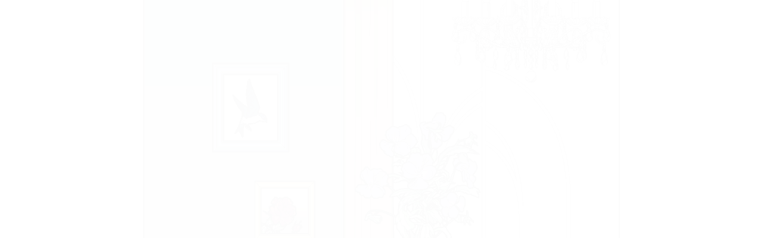

--- FILE ---
content_type: text/html
request_url: https://iz-one.co.kr/20190325/index_set.html
body_size: 1189
content:
<!DOCTYPE html>
<html>
<head>
<title>IZ*ONE</title>
<meta charset="utf-8">
<meta name="viewport" content="width=device-width, initial-scale=1, viewport-fit=cover">
<meta name="robots" content="noindex">
<meta name="description" content="IZ*ONE | Official Website">
<meta property="og:title" content="IZ*ONE">
<meta property="og:description" content="IZ*ONE | Official Website">
<meta property="og:url" content="http://iz-one.co.kr">
<meta property="og:image" content="images/heart-iz-opengraph.png">
<meta property="og:type" content="website">
<meta property="og:site_name" content="IZ*ONE">
<link rel="icon" type="image/png" href="images/icon-32x32.png" sizes="32x32">
<link rel="icon" type="image/png" href="images/icon-96x96.png" sizes="96x96">
<link rel="icon" type="image/png" href="images/icon-196x196.png" sizes="196x196">
<link rel="apple-touch-icon" href="images/icon-167x167.png" sizes="167x167">
<link rel="apple-touch-icon" href="images/icon-180x180.png" sizes="180x180">
<link rel="stylesheet" href="style.css">
<script src="https://ajax.googleapis.com/ajax/libs/jquery/1.12.4/jquery.min.js"></script>
<script src="js/jquery.pep.js"></script>
<script src="js/jquery.remodal.js"></script>
<script src="js/script.js"></script>
</head>
<body class="teaser revealed">

<div class="splash">
	<div class="logo">
		<div class="logo-mask"></div>
		<div class="logo-gradient"></div>
	</div>
</div>
<div class="teaser-main">
	<div class="mask">
		<div class="art-frame"></div>
		<div class="art">
			<div class="art-bg art-outline"></div>
			<div class="art-bg art-outline-revealed"></div>
			<div class="art-grid">
				<div class="grid-set" for="yuri">
					<div class="grid grid-1"></div>
				</div>
			</div>
			<div class="art-colors">
				<div class="art-bg art-color" for="wizone"></div>
				<div class="art-bg art-color" for="nako" style="opacity: 1;"></div>
				<div class="art-bg art-color" for="hyewon" style="opacity: 1;"></div>
				<div class="art-bg art-color" for="wonyoung" style="opacity: 1;"></div>
				<div class="art-bg art-color" for="chaewon" style="opacity: 1;"></div>
				<div class="art-bg art-color" for="chaeyeon" style="opacity: 1;"></div>
				<div class="art-bg art-color" for="sakura" style="opacity: 1;"></div>
				<div class="art-bg art-color" for="hitomi" style="opacity: 1;"></div>
				<div class="art-bg art-color" for="yuri" style="opacity: 1;"></div>
				<div class="art-bg art-color" for="yujin" style="opacity: 1;"></div>
				<div class="art-bg art-color" for="eunbi" style="opacity: 1;"></div>
				<div class="art-bg art-color" for="yena" style="opacity: 1;"></div>
				<div class="art-bg art-color" for="minju" style="opacity: 1;"></div>
				<div class="art-bg art-color-revealed"></div>
			</div>
			<div class="jewelbox"></div>
		</div>
	</div>
	<div class="drawer">
		<div class="row first">
			<div class="gem" for="nako"><span></span></div>
			<div class="gem" for="hyewon"><span></span></div>
			<div class="gem" for="wonyoung"><span></span></div>
			<div class="gem" for="chaewon"><span></span></div>
			<div class="gem" for="chaeyeon"><span></span></div>
			<div class="gem" for="sakura"><span></span></div>
		</div>
		<div class="row second">
			<div class="gem" for="hitomi"><span></span></div>
			<div class="gem" for="yuri"><span></span></div>
			<div class="gem" for="yujin"><span></span></div>
			<div class="gem" for="eunbi"><span></span></div>
			<div class="gem" for="yena"><span></span></div>
			<div class="gem" for="minju"><span></span></div>
		</div>
	</div>
</div>
<div class="blinds left"></div>
<div class="blinds right"></div>

<div class="remodal track-list">
	<img src="images/co8lz3w4wmt6q6uzz.jpg" />
</div>

<div class="modal"></div>

<audio class="teaser-audio"><source type="audio/mpeg" src="n399yez29d6296a0w.mp3" /></audio>

<script>
	$(document).ready(function() {
		$('.gem span').each(function() {
			$(this).hide();
		});

		$('.jewelbox').click(function() {
			$('.teaser-audio')[0].play();
			
			setTimeout(function(){
				$('.modal').css('opacity', 1);
			}, 1500);
			
			setTimeout(function(){
				$('.track-list').remodal().open();
				$('.modal').css('opacity', 0);
			}, 4500);
		});
	});
</script>

<script defer src="https://static.cloudflareinsights.com/beacon.min.js/vcd15cbe7772f49c399c6a5babf22c1241717689176015" integrity="sha512-ZpsOmlRQV6y907TI0dKBHq9Md29nnaEIPlkf84rnaERnq6zvWvPUqr2ft8M1aS28oN72PdrCzSjY4U6VaAw1EQ==" data-cf-beacon='{"version":"2024.11.0","token":"4688cfa66b7a496c87fe146be2f3c145","r":1,"server_timing":{"name":{"cfCacheStatus":true,"cfEdge":true,"cfExtPri":true,"cfL4":true,"cfOrigin":true,"cfSpeedBrain":true},"location_startswith":null}}' crossorigin="anonymous"></script>
</body>
</html>

--- FILE ---
content_type: text/css
request_url: https://iz-one.co.kr/20190325/style.css
body_size: 2139
content:
/*
Theme Name: HEART*IZ TEASER D7
Author: LEFTHNDR
Version: 1.0.0
Text Domain: heart-iz-teaser-d7
*/

/*--- Reset ---*/

html,
body {
	width: 100%;
	height: 100%;
	margin: 0;
	padding: 0;
}
body {
	background-color: #fff;
	font-family: sans-serif;
	font-size: 15px;
}
* {
	-webkit-box-sizing: border-box;
	-moz-box-sizing: border-box;
	box-sizing: border-box;
}
*:before,
*:after {
	-webkit-box-sizing: border-box;
	-moz-box-sizing: border-box;
	box-sizing: border-box;
}
img {
	width: 100%;
	height: auto;
	display: block;
}

/*--- Splash ---*/

.splash {
	background-color: #fff;
	position: fixed;
	z-index: 9999;
	top: 0;
	right: 0;
	bottom: 0;
	left: 0;
	transition: all 1s ease-out;
}
body.is-ready .splash {
	opacity: 0;
	transform: scale(0.95);
}
.splash .logo {
	position: absolute;
	top: 50%;
	left: 50%;
	transform: translate(-50%, -50%);
	width: 180px;
	height: 75px;
}
body.is-preparing .splash .logo {
	background-position-x: -1320px;
}
.splash .logo .logo-mask {
	background-image: url('images/splash-logo-mask.png');
	background-size: 180px 75px;
	position: absolute;
	width: 180px;
	height: 75px;
	z-index: 99999;
}
.splash .logo .logo-gradient {
	background-image: url('images/splash-logo-gradient.jpg');
	background-size: 1500px 75px;
	background-position: 0 0;
	position: absolute;
	transition: background-position 3s cubic-bezier(0.215, 0.61, 0.355, 1);
	width: 176px;
	height: 71px;
	margin-top: 2px;
	margin-left: 2px;
	z-index: 99998;
}
body.is-preparing .splash .logo .logo-gradient {
	background-position-x: -1320px;
}

/*--- Main ---*/

.teaser-main {
	position: relative;
	width: 100%;
	height: 100%;
	overflow: hidden;
	opacity: 0;
	transition: opacity 2.5s cubic-bezier(0.895, 0.03, 0.685, 0.22);
}
body.is-ready .teaser-main {
	opacity: 1;
}
.mask {
	width: 95%;
	max-width: 800px;
	height: 800px;
	overflow: hidden;
	position: fixed;
	top: 50%;
	left: 50%;
	transform: translate(-50%, -50%);
	position: fixed;
	margin-top: -40px;
}
.art-frame {
	border: 2px solid #000;
	width: 100%;
	height: 800px;
	position: absolute;
	pointer-events: none;
	z-index: 98;
}
.art {
	width: 800px;
	height: 800px;
	overflow: hidden;
	position: fixed;
	top: 50%;
	left: 50%;
	transform: translate(-50%, -50%);
}
.art .art-bg {
	background-size: contain;
	background-repeat: no-repeat;
	top: 0;
	right: 0;
	bottom: 0;
	left: 0;
	position: absolute;
}
.art .art-outline {
	background-image: url('images/teaser-main-art.png');
	z-index: 30;
}
.art .art-outline-revealed {
	background-image: url('images/teaser-main-art-revealed.png');
	opacity: 0;
	z-index: 31;
}
.art .art-color {
	opacity: 0;
	transition: opacity 1s cubic-bezier(0.645, 0.045, 0.355, 1);
	z-index: 20;
}
.art .art-color[for="nako"] {
	background-image: url('images/art-color-nako.png');
}
.art .art-color[for="hyewon"] {
	background-image: url('images/art-color-hyewon.png');
}
.art .art-color[for="wonyoung"] {
	background-image: url('images/art-color-wonyoung.png');
}
.art .art-color[for="chaewon"] {
	background-image: url('images/art-color-chaewon.png');
}
.art .art-color[for="chaeyeon"] {
	background-image: url('images/art-color-chaeyeon.png');
}
.art .art-color[for="sakura"] {
	background-image: url('images/art-color-sakura.png');
}
.art .art-color[for="hitomi"] {
	background-image: url('images/art-color-hitomi.png');
}
.art .art-color[for="yuri"] {
	background-image: url('images/art-color-yuri.png');
}
.art .art-color[for="yujin"] {
	background-image: url('images/art-color-yujin.png');
}
.art .art-color[for="eunbi"] {
	background-image: url('images/art-color-eunbi.png');
}
.art .art-color[for="yena"] {
	background-image: url('images/art-color-yena.png');
}
.art .art-color[for="minju"] {
	background-image: url('images/art-color-minju.png');
}
.art .art-color-revealed {
	background-image: url('images/art-color-revealed.png');
	opacity: 0;
	z-index: 21;
}

.art .jewelbox {
	cursor: pointer;
	position: absolute;
	width: 22.5%;
	height: 12.5%;
	top: 75%;
	left: 10%;
	z-index: -1;
}

.modal {
	background-color: #b6e3bc;
	position: fixed;
	top: 0;
	right: 0;
	bottom: 0;
	left: 0;
	opacity: 0;
	pointer-events: none;
	z-index: -1;
	transition: opacity 3s cubic-bezier(0.645, 0.045, 0.355, 1);
}

body.revealed .art .art-outline,
body.revealed .art .art-color[for="chaeyeon"],
body.revealed .art .art-color[for="yuri"] {
	display: none;
}
body.revealed .art .art-outline-revealed,
body.revealed .art .art-color-revealed {
	opacity: 1;
}
body.revealed .art .jewelbox {
	z-index: 99;
}
body.revealed .modal {
	z-index: 9990;
}

@media (max-width: 600px) {
	.mask,
	.art-frame {
		height: 600px;
	}
	.art {
		width: 600px;
		height: 600px;
	}
}
@media (max-width: 480px) {
	.mask,
	.art-frame {
		height: 460px;
	}
	.art {
		width: 460px;
		height: 460px;
	}
}
@media (max-width: 400px) {
	.mask,
	.art-frame {
		height: 420px;
	}
	.art {
		width: 420px;
		height: 420px;
	}
}
@media (max-width: 360px) {
	.mask,
	.art-frame {
		height: 340px;
	}
	.art {
		width: 360px;
		height: 360px;
	}
}

.art .grid-set > * {
	position: absolute;
	z-index: 40;
}
.art .grid-set[for="nako"] .grid-1 {
	width: 15%;
	height: 2.5%;
	top: 22.5%;
	left: 15%;
}
.art .grid-set[for="nako"] .grid-2 {
	width: 2.5%;
	height: 15%;
	top: 25%;
	left: 15%;
}
.art .grid-set[for="nako"] .grid-3 {
	width: 2.5%;
	height: 15%;
	top: 25%;
	left: 27.5%;
}
.art .grid-set[for="nako"] .grid-4 {
	width: 15%;
	height: 2.5%;
	top: 40%;
	left: 15%;
}
.art .grid-set[for="hyewon"] .grid-1 {
	width: 20%;
	height: 20%;
	top: 62.5%;
	left: 75%;
}
.art .grid-set[for="wonyoung"] .grid-1 {
	width: 10%;
	height: 10%;
	top: 50%;
	left: 25%;
}
.art .grid-set[for="chaewon"] .grid-1 {
	width: 17.5%;
	height: 10%;
	top: 52.5%;
	left: 52.5%;
}
.art .grid-set[for="chaeyeon"] .grid-1 {
	width: 100%;
	height: 10%;
	top: 0;
	left: 0;
}
.art .grid-set[for="chaeyeon"] .grid-2 {
	width: 42.5%;
	height: 12.5%;
	top: 10%;
	left: 0;
}
.art .grid-set[for="chaeyeon"] .grid-3 {
	width: 15%;
	height: 20%;
	top: 22.5%;
	left: 0;
}
.art .grid-set[for="chaeyeon"] .grid-4 {
	width: 12.5%;
	height: 20%;
	top: 22.5%;
	left: 30%;
}
.art .grid-set[for="chaeyeon"] .grid-5 {
	width: 42.5%;
	height: 5%;
	top: 42.5%;
	left: 0;
}
.art .grid-set[for="chaeyeon"] .grid-6 {
	width: 22.5%;
	height: 15%;
	top: 47.5%;
	left: 0;
}
.art .grid-set[for="chaeyeon"] .grid-7 {
	width: 5%;
	height: 15%;
	top: 47.5%;
	left: 37.5%;
}
.art .grid-set[for="chaeyeon"] .grid-8 {
	width: 42.5%;
	height: 15%;
	top: 62.5%;
	left: 0;
}
.art .grid-set[for="chaeyeon"] .grid-9 {
	width: 10%;
	height: 5%;
	top: 77.5%;
	left: 0;
}
.art .grid-set[for="chaeyeon"] .grid-10 {
	width: 12.5%;
	height: 5%;
	top: 77.5%;
	left: 30%;
}
.art .grid-set[for="sakura"] .grid-1 {
	width: 10%;
	height: 5%;
	top: 82.5%;
	left: 0;
}
.art .grid-set[for="sakura"] .grid-2 {
	width: 22.5%;
	height: 5%;
	top: 82.5%;
	left: 30%;
}
.art .grid-set[for="sakura"] .grid-3 {
	width: 15%;
	height: 5%;
	top: 82.5%;
	left: 65%;
}
.art .grid-set[for="sakura"] .grid-4 {
	width: 80%;
	height: 12.5%;
	top: 87.5%;
	left: 0;
}
.art .grid-set[for="hitomi"] .grid-1 {
	width: 10%;
	height: 25%;
	top: 10%;
	left: 42.5%;
}
.art .grid-set[for="hitomi"] .grid-2 {
	width: 5%;
	height: 17.5%;
	top: 35%;
	left: 42.5%;
}
.art .grid-set[for="hitomi"] .grid-3 {
	width: 10%;
	height: 30%;
	top: 52.5%;
	left: 42.5%;
}
.art .grid-set[for="yuri"] .grid-1 {
	width: 20%;
	height: 10%;
	top: 77.5%;
	left: 10%;
}
.art .grid-set[for="yujin"] .grid-1 {
	width: 10%;
	height: 15%;
	top: 25%;
	left: 17.5%;
}
.art .grid-set[for="eunbi"] .grid-1,
.art .grid-set[for="wizone"] .grid-1 {
	width: 22.5%;
	height: 17.5%;
	top: 35%;
	left: 47.5%;
}
.art .grid-set[for="yena"] .grid-1 {
	width: 15%;
	height: 2.5%;
	top: 47.5%;
	left: 22.5%;
}
.art .grid-set[for="yena"] .grid-2 {
	width: 2.5%;
	height: 10%;
	top: 50%;
	left: 22.5%;
}
.art .grid-set[for="yena"] .grid-3 {
	width: 2.5%;
	height: 10%;
	top: 50%;
	left: 35%;
}
.art .grid-set[for="yena"] .grid-4 {
	width: 15%;
	height: 2.5%;
	top: 60%;
	left: 22.5%;
}
.art .grid-set[for="yena"] .grid-5 {
	width: 12.5%;
	height: 25%;
	top: 62.5%;
	left: 52.5%;
}
.art .grid-set[for="minju"] .grid-1 {
	width: 47.5%;
	height: 25%;
	top: 10%;
	left: 52.5%;
}
.art .grid-set[for="minju"] .grid-2 {
	width: 30%;
	height: 27.5%;
	top: 35%;
	left: 70%;
}
.art .grid-set[for="minju"] .grid-3 {
	width: 10%;
	height: 20%;
	top: 62.5%;
	left: 65%;
}
.art .grid-set[for="minju"] .grid-4 {
	width: 5%;
	height: 20%;
	top: 62.5%;
	left: 95%;
}
.art .grid-set[for="minju"] .grid-5 {
	width: 20%;
	height: 17.5%;
	top: 82.5%;
	left: 80%;
}

.drawer {
	background-color: #fff;
	border-top: 2px solid #000;
	padding-top: 15px;
	position: fixed;
	left: 50%;
	width: 95%;
	max-width: 800px;
	height: 120px;
	z-index: 99;
	transform: translateX(-50%);
}
.drawer .row {
	display: flex;
	justify-content: center;
	position: relative;
}
.drawer .row.second {
	top: -5px;
}
.drawer .gem {
	background-image: url('images/gem-holder.png');
	background-size: contain;
	display: inline-block;
	width: 50px;
	height: 50px;
	padding: 4px;
	position: relative;
	margin: 0 4px;
	transition: opacity 2.5s ease-out;
}
.drawer .gem span {
	background-size: contain;
	display: block;
	width: 42px;
	height: 42px;
	transition: transform 0.1s ease-out, opacity 0.075s ease-out;
}
.drawer .gem .plop {
	opacity: 0;
	transform: scale(0);
}
.drawer .gem .pep-start {
	opacity: 0.98;
	transform: scale(1.15);
	z-index: 90;
}

.drawer .gem[for="nako"] span {
	background-image: url('images/gem-nako.png');
}
.drawer .gem[for="hyewon"] span {
	background-image: url('images/gem-hyewon.png');
}
.drawer .gem[for="wonyoung"] span {
	background-image: url('images/gem-wonyoung.png');
}
.drawer .gem[for="sakura"] span {
	background-image: url('images/gem-sakura.png');
}
.drawer .gem[for="chaeyeon"] span {
	background-image: url('images/gem-chaeyeon.png');
}
.drawer .gem[for="chaewon"] span {
	background-image: url('images/gem-chaewon.png');
}
.drawer .gem[for="hitomi"] span {
	background-image: url('images/gem-hitomi.png');
}
.drawer .gem[for="yuri"] span {
	background-image: url('images/gem-yuri.png');
}
.drawer .gem[for="yujin"] span {
	background-image: url('images/gem-yujin.png');
}
.drawer .gem[for="eunbi"] span {
	background-image: url('images/gem-eunbi.png');
}
.drawer .gem[for="yena"] span {
	background-image: url('images/gem-yena.png');
}
.drawer .gem[for="minju"] span {
	background-image: url('images/gem-minju.png');
}

@media (max-width: 480px) {
	.drawer .gem .pep-start {
		transform: scale(1.3);
	}
}

@media (max-width: 400px) {
	.drawer .gem {
		margin: 0 3px;
	}
}

@media (max-width: 360px) {
	.drawer .gem {
		width: 48px;
		height: 48px;
		margin: 0;
	}
	.drawer .gem span {
		width: 40px;
		height: 40px;
	}
}

.blinds {
	background-color: #fff;
	width: 2.5%;
	position: fixed;
	top: 0;
	bottom: 0;
	height: 100%;
	z-index: 999;
}
.blinds.left {
	left: 0;
}
.blinds.right {
	right: 0;
}

/*--- Popover ---*/

html.remodal-is-locked {
	overflow: hidden;
	touch-action: none;
  }
.remodal-overlay {
	background-color: #b6e3bc;
	display: none;
	position: fixed;
	top: -5000px;
	right: -5000px;
	bottom: -5000px;
	left: -5000px;
	z-index: 9999;
}
.remodal-wrapper {
	position: fixed;
	top: 0;
	right: 0;
	bottom: 0;
	left: 0;
	display: none;
	overflow: auto;
	text-align: center;
	-webkit-overflow-scrolling: touch;
	padding: 15px 15px 0;
	z-index: 10000;
}
.remodal-wrapper:after {
	content: "";
	display: inline-block;
	height: 100%;
	margin-left: -0.05em;
}
.remodal-overlay,
.remodal-wrapper {
	backface-visibility: hidden;
}
.remodal {
	display: none;
	margin-bottom: 15px;
	outline: none;
	position: relative;
	text-size-adjust: 100%;
	transform: translate3d(0, 0, 0);
	width: 100%;
	max-width: 600px;
}
.remodal,
.remodal-wrapper:after {
	vertical-align: middle;
}
.remodal-is-initialized {
	display: inline-block;
}
.remodal-overlay.remodal-is-opening,
.remodal-overlay.remodal-is-closing {
	animation-duration: 0.3s;
	animation-fill-mode: forwards;
  }
.remodal-overlay.remodal-is-opening {
	animation-name: remodal-overlay-opening-keyframes;
  }
.remodal-overlay.remodal-is-closing {
	animation-name: remodal-overlay-closing-keyframes;
  }
.remodal.remodal-is-opening {
	animation-duration: 1.2s;
	animation-fill-mode: forwards;
  }
.remodal.remodal-is-closing {
	animation-duration: 0.3s;
	animation-fill-mode: forwards;
}
.remodal.remodal-is-opening {
	animation-name: remodal-opening-keyframes;
}
.remodal.remodal-is-closing {
	animation-name: remodal-closing-keyframes;
}
  
@keyframes remodal-opening-keyframes {
	from {
	  transform: scale(1.05);
	  opacity: 0;
	}
	to {
	  transform: none;
	  opacity: 1;
	  filter: blur(0);
	}
}
@keyframes remodal-closing-keyframes {
	from {
	  transform: scale(1);
	  opacity: 1;
	}
	to {
	  transform: scale(0.95);
	  opacity: 0;
	  filter: blur(0);
	}
}
@keyframes remodal-overlay-opening-keyframes {
	from {
	  opacity: 0;
	}
	to {
	  opacity: 1;
	}
}
@keyframes remodal-overlay-closing-keyframes {
	from {
	  opacity: 1;
	}
	to {
	  opacity: 0;
	}
}

--- FILE ---
content_type: text/javascript
request_url: https://iz-one.co.kr/20190325/js/script.js
body_size: 343
content:
$(document).ready(function(){

	setTimeout(function(){
		$('body').addClass('is-preparing');
	}, 2000);
	setTimeout(function(){
		$('body').addClass('is-ready');
	}, 5000);
	setTimeout(function(){
		$('body').removeClass('is-preparing');
		$('.splash').hide();
	}, 6000);

	function drawer() {
		var wheight = $(window).height(),
			aheight = $('.art-frame').height();
		
		if (wheight >= (aheight + 160)) {
			$('.drawer').css('bottom', ((wheight - aheight)/ 2) - 78);
		} else {
			$('.drawer').css('bottom', 0);
		}
	}
	drawer();

	$('.gem span').pep({
		useCSSTranslation: false,
		cssEaseDuration: 2000,
		droppable: '.grid',
		droppableActiveClass: 'is-active',
		stop: dragEnd,
		revert: true
	});

	var counter = 0;
	
	function dragEnd(e, obj) {
		var gem = $(obj.el);
		var color = gem.parent().attr('for');
		
		if ($('.grid-set[for="' + color + '"] .grid.is-active').length) {
			
			$('.art-color[for="' + color + '"]').css('opacity', 1);
			gem.addClass('plop');
			
			if (color != 'yuri') {
        		$('.grid-set[for="' + color + '"]').remove();
        	}
			
			counter++;
			if (counter == 12) {
				setTimeout(function(){
					$('body').addClass('revealed');
				}, 1500);
				
        	}
			
			setTimeout(function(){			
				gem.hide();
			}, 1000);
		}
	}
	
	$('.jewelbox').click(function(){
		if (counter == 12) {
			if (! $('.teaser-audio').length) {
				$('<audio class="teaser-audio"><source type="audio/mpeg" src="n399yez29d6296a0w.mp3" /></audio>').appendTo('body');
			}
			$('.teaser-audio')[0].play();
			
			setTimeout(function(){
				$('.modal').css('opacity', 1);
			}, 1500);
			
			setTimeout(function(){
				$('.track-list').remodal().open();
				$('.modal').css('opacity', 0);
			}, 4500);
		}
	});

	$('.remodal img').click(function(){
		$(this).parent().remodal().close();
	});
	
	$(window).on('resize', function(){
		drawer();
	});
});

--- FILE ---
content_type: text/javascript
request_url: https://iz-one.co.kr/20190325/js/jquery.pep.js
body_size: 9447
content:
// Copyright 2014 Brian Gonzales. Licensed under the MIT license.
(function ( $, window, undefined ) {

  "use strict";

  //  create the defaults once
  var pluginName = 'pep';
  var defaults   = {

    // Options
    initiate:                       function(){},
    start:                          function(){},
    drag:                           function(){},
    stop:                           function(){},
    easing:                         null,
    rest:                           function(){},
    moveTo:                         false,
    callIfNotStarted:               ['stop', 'rest'],
    startThreshold:                 [0,0],
    grid:                           [1,1],
    debug:                          false,
    activeClass:                    'pep-active',
    startClass:                     'pep-start',
    easeClass:                      'pep-ease',
    multiplier:                     1,
    velocityMultiplier:             2.5,
    shouldPreventDefault:           true,
    allowDragEventPropagation:      true,
    stopEvents:                     '',
    hardwareAccelerate:             true,
    useCSSTranslation:              true,
    disableSelect:                  true,
    cssEaseString:                  "cubic-bezier(0.190, 1.000, 0.220, 1.000)",
    cssEaseDuration:                1000,
    shouldEase:                     true,
    droppable:                      false,
    droppableActiveClass:           'pep-dpa',
    overlapFunction:                false,
    constrainTo:                    false,
    removeMargins:                  true,
    place:                          true,
    deferPlacement:                 false,
    axis:                           null,
    forceNonCSS3Movement:           false,
    elementsWithInteraction:        'input',
    revert:                         false,
    revertAfter:                    'stop',
    revertIf:                       function(){ return true; },
    ignoreRightClick:               true,
    startPos:                       {
        left:                           null,
        top:                            null
    },
    useBoundingClientRect:          false
  };

  //  ---------------------------------
  //  -----  Our main Pep object  -----
  //  ---------------------------------
  function Pep( el, options ) {

    this.name = pluginName;

    // reference to our DOM object
    // and it's jQuery equivalent.
    this.el  = el;
    this.$el = $(el);

    //  merge in defaults
    this.options    = $.extend( {}, defaults, options) ;

    // store document/body so we don't need to keep grabbing them
    // throughout the code
    this.$document  = $(this.$el[0].ownerDocument);
    this.$body      = this.$document.find('body');

    //  Create our triggers based on touch/click device
    this.moveTrigger        = "MSPointerMove pointermove touchmove mousemove";
    this.startTrigger       = "MSPointerDown pointerdown touchstart mousedown";
    this.stopTrigger        = "MSPointerUp pointerup touchend mouseup";
    this.startTriggerArray  = this.startTrigger.split(' ');
    this.moveTriggerArray   = this.moveTrigger.split(' ');
    this.stopTriggerArray   = this.stopTrigger.split(' ');
    this.stopEvents         = [ this.stopTrigger, this.options.stopEvents ].join(' ');

    if ( this.options.constrainTo === 'window' )
      this.$container = this.$document;
    else if ( this.options.constrainTo && (this.options.constrainTo !== 'parent') )
      this.$container = $(this.options.constrainTo);
    else
      this.$container = this.$el.parent();

    // IE need this
    if ( this.isPointerEventCompatible() )
      this.applyMSDefaults();

    this.CSSEaseHash    = this.getCSSEaseHash();
    this.scale          = 1;
    this.started        = false;
    this.disabled       = false;
    this.autoAxis       = false;
    this.activeDropRegions = [];
    this.resetVelocityQueue();

    this.init();
    return this;
  }

  //  init();
  //    initialization logic
  //    you already have access to the DOM el and the options via the instance,
  //    e.g., this.el and this.options
  Pep.prototype.init = function () {

    if ( this.options.debug )
      this.buildDebugDiv();

    if ( this.options.disableSelect )
      this.disableSelect();

    // position the parent & place the object, if necessary.
    if ( this.options.place && !this.options.deferPlacement ) {
      this.positionParent();
      this.placeObject();
    }

    this.ev = {};       // to store our event movements
    this.pos = {};      // to store positions
    this.subscribe();
  };

  //  subscribe();
  //    useful in the event we want to programmatically
  //    interact with our Pep object.
  //      e.g.:     $('#pep').trigger('stop')
  Pep.prototype.subscribe = function () {
    var self = this;

    // Subscribe to our start event
    this.onStartEvent = function(ev){ self.handleStart(ev); };
    this.$el.on(this.startTrigger, this.onStartEvent);

    // Add a flag to events that start on elements that should allow interaction
    // so handleStart() can ignore them but allow them to bubble up through the DOM
    this.onStartEventOnElementsWithInteraction = function(ev){ ev.ignorePropagation = true; };
    this.$el.on(
      this.startTrigger,
      this.options.elementsWithInteraction,
      this.onStartEventOnElementsWithInteraction
    );

    // Subscribe to our stop event
    this.onStopEvents = function(ev) { self.handleStop(ev); };
    this.$document.on(this.stopEvents, this.onStopEvents);

    // Subscribe to our move event
    this.onMoveEvents = function(ev){ self.moveEvent = ev; };
    this.$document.on(this.moveTrigger, this.onMoveEvents);
  };

  Pep.prototype.unsubscribe = function() {
    this.$el.off(this.startTrigger, this.onStartEvent);
    this.$el.off(
      this.startTrigger,
      this.options.elementsWithInteraction,
      this.onStartEventOnElementsWithInteraction
    );
    this.$document.off(this.stopEvents, this.onStopEvents);
    this.$document.off(this.moveTrigger, this.onMoveEvents);
  };

  //  handleStart();
  //    once this.startTrigger occurs, handle all of the logic
  //    that must go on. This is where Pep's heavy lifting is done.
  Pep.prototype.handleStart = function(ev) {

    // ignorePropagation is set to true if the event originates from an element
    // listed in this.options.elementsWithInteraction
    if (ev.ignorePropagation) return;

    var self = this;

            // only continue chugging if our start event is a valid move event.
            if ( this.isValidMoveEvent(ev) && !this.disabled ){

              if( !(this.options.ignoreRightClick && ev.which === 3) ) {

                    // IE10 Hack. Me not happy.
                    if ( this.isPointerEventCompatible() && ev.preventManipulation )
                      ev.preventManipulation();

                    // normalize event
                    ev = this.normalizeEvent(ev);

                    // position the parent & place the object, if necessary.
                    if ( this.options.place && this.options.deferPlacement ) {
                      this.positionParent();
                      this.placeObject();
                    }

                    // log it
                    this.log({ type: 'event', event: ev.type });

                    // hardware accelerate, if necessary.
                    if ( this.options.hardwareAccelerate && !this.hardwareAccelerated ) {
                      this.hardwareAccelerate();
                      this.hardwareAccelerated = true;
                    }

                    // fire user's initiate event.
                    var shouldContinue = this.options.initiate.call(this, ev, this);
                    if ( shouldContinue === false )
                      return;


                    // cancel the rest timeout
                    clearTimeout( this.restTimeout );

                    // add active class and reset css animation, if necessary
                    this.$el.addClass( this.options.activeClass );
                    this.removeCSSEasing();

                    // store event's x & y values for later use
                    this.startX = this.ev.x = ev.pep.x;
                    this.startY = this.ev.y = ev.pep.y;

                    // store initial offset.
                    this.initialPosition = this.initialPosition || this.$el.position();

                    // store the initial touch/click event, used to calculate the inital delta values.
                    this.startEvent = this.moveEvent = ev;

                    // make object active, so watchMoveLoop starts looping.
                    this.active     = true;

                    // preventDefault(), is necessary
                    if ( this.options.shouldPreventDefault )
                      ev.preventDefault();

                    // allow / disallow event bubbling
                    if ( !this.options.allowDragEventPropagation )
                      ev.stopPropagation();

                    // animation loop to ensure we don't fire
                    // too many unneccessary repaints
                    (function watchMoveLoop(){
                        if ( !self.active ) return;
                        self.handleMove();
                        self.requestAnimationFrame( watchMoveLoop );
                    })();

                    (function watchEasingLoop(){
                        if ( !self.options.easing ) return;
                        if ( self.easing ) self.options.easing.call(self, null, self);
                        self.requestAnimationFrame( watchEasingLoop );
                    })();
              }
            }
  };

  //  handleMove();
  //    the logic for when the move events occur
  Pep.prototype.handleMove = function() {

            // setup our event object
            if ( typeof(this.moveEvent) === 'undefined' )
              return;

            // get our move event's x & y
            var ev      = this.normalizeEvent( this.moveEvent );
            var curX    = window.parseInt(ev.pep.x / this.options.grid[0]) * this.options.grid[0];
            var curY    = window.parseInt(ev.pep.y / this.options.grid[1]) * this.options.grid[1];

            // last in, first out (LIFO) queue to help us manage velocity
            this.addToLIFO( { time: ev.timeStamp, x: curX, y: curY } );

            // calculate values necessary to moving
            var dx, dy;

            if ( $.inArray( ev.type, this.startTriggerArray ) > -1  ){
              dx = 0;
              dy = 0;
            } else{
              dx = curX - this.ev.x;
              dy = curY - this.ev.y;
            }

            this.dx   = dx;
            this.dy   = dy;
            this.ev.x = curX;
            this.ev.y = curY;

            // no movement in either direction -- so return
            if (dx === 0 && dy === 0){
              this.log({ type: 'event', event: '** stopped **' });
              return;
            }

            // check if object has moved past X/Y thresholds
            // if so, fire users start event
            var initialDx  = Math.abs(this.startX - curX);
            var initialDy  = Math.abs(this.startY - curY);
            if ( !this.started && ( initialDx > this.options.startThreshold[0] || initialDy > this.options.startThreshold[1] ) ){
              this.started = true;
              this.$el.addClass(this.options.startClass);
              this.options.start.call(this, this.startEvent, this);
            }

            // Move before calculate position and fire events
            this.doMoveTo(dx, dy);

            // Calculate our drop regions
            if ( this.options.droppable ) {
              this.calculateActiveDropRegions();
            }

            // fire user's drag event.
            var continueDrag = this.options.drag.call(this, ev, this);

            if ( continueDrag === false ) {
              this.resetVelocityQueue();
              return;
            }

            // log the move trigger & event position
            this.log({ type: 'event', event: ev.type });
            this.log({ type: 'event-coords', x: this.ev.x, y: this.ev.y });
            this.log({ type: 'velocity' });
  };

  Pep.prototype.doMoveTo = function(dx, dy) {
            var hash = this.handleConstraint(dx, dy);
            var xOp, yOp;

            // if using the "auto" axis, determine which axis to use based on
            // whether the user has dragged more along the x or the y axis
            if ( this.options.axis === 'auto' && !this.autoAxis) {
              if ( Math.abs(dx) > Math.abs(dy) ) this.autoAxis = 'x';
              else
              if ( Math.abs(dx) < Math.abs(dy) ) this.autoAxis = 'y';
              // don't move at all if the axis can't be determined
              else {
                dy = 0;
                dx = 0;
              }
            }

            // if using not using CSS transforms, move object via absolute position
            if ( typeof this.options.moveTo === 'function') {
              xOp     = ( dx >= 0 ) ? "+=" + Math.abs(dx/this.scale)*this.options.multiplier : "-=" + Math.abs(dx/this.scale)*this.options.multiplier;
              yOp     = ( dy >= 0 ) ? "+=" + Math.abs(dy/this.scale)*this.options.multiplier : "-=" + Math.abs(dy/this.scale)*this.options.multiplier;

              if ( this.options.constrainTo ) {
                xOp = (hash.x !== false) ? hash.x : xOp;
                yOp = (hash.y !== false) ? hash.y : yOp;
              }

              // only move along single axis, if necessary
              if ( this.options.axis === 'x' || this.autoAxis === 'x' ) yOp = hash.y;
              if ( this.options.axis === 'y' || this.autoAxis === 'y' ) xOp = hash.x;

              this.options.moveTo.call(this, xOp, yOp);
            } else if ( !this.shouldUseCSSTranslation() ){
              xOp     = ( dx >= 0 ) ? "+=" + Math.abs(dx/this.scale)*this.options.multiplier : "-=" + Math.abs(dx/this.scale)*this.options.multiplier;
              yOp     = ( dy >= 0 ) ? "+=" + Math.abs(dy/this.scale)*this.options.multiplier : "-=" + Math.abs(dy/this.scale)*this.options.multiplier;

              if ( this.options.constrainTo ) {
                xOp = (hash.x !== false) ? hash.x : xOp;
                yOp = (hash.y !== false) ? hash.y : yOp;
              }

              // only move along single axis, if necessary
              if ( this.options.axis === 'x' || this.autoAxis === 'x' ) yOp = hash.y;
              if ( this.options.axis === 'y' || this.autoAxis === 'y' ) xOp = hash.x;

              this.moveTo(xOp, yOp);
            }
            else {

              dx = (dx/this.scale)*this.options.multiplier;
              dy = (dy/this.scale)*this.options.multiplier;

              if ( this.options.constrainTo ) {
                dx = (hash.x === false) ? dx : 0 ;
                dy = (hash.y === false) ? dy : 0 ;
              }

              // only move along single axis, if necessary
              if ( this.options.axis === 'x' || this.autoAxis === 'x' ) dy = 0;
              if ( this.options.axis === 'y' || this.autoAxis === 'y' ) dx = 0;

              this.moveToUsingTransforms( dx, dy );
            }
  };

  //  handleStop();
  //    the logic for when the stop events occur
  Pep.prototype.handleStop = function(ev) {

            // no need to handle stop event if we're not active
            if (!this.active)
              return;

            // log it
            this.log({ type: 'event', event: ev.type });

            // make object inactive, so watchMoveLoop returns
            this.active = false;

            // make object easing.
            this.easing = true;

            // remove our start class
            this.$el.removeClass(this.options.startClass)
                    .addClass(this.options.easeClass);

            // Calculate our drop regions
            if ( this.options.droppable ) {
              this.calculateActiveDropRegions();
            }

            // fire user's stop event.
            if ( this.started || (!this.started &&  $.inArray('stop', this.options.callIfNotStarted) > -1 ) ) {
              this.options.stop.call(this, ev, this);
            }

            // ease the object, if necessary.
            if (this.options.shouldEase) {
              this.ease(ev, this.started);
            } else {
              this.removeActiveClass();
            }

            if ( this.options.revert && (this.options.revertAfter === 'stop' || !this.options.shouldEase) && ( this.options.revertIf && this.options.revertIf.call(this) ) ) {
              this.revert();
            }

            // this must be set to false after
            // the user's stop event is called, so the dev
            // has access to it.
            this.started = false;

            // reset the auto-axis
            if ( this.autoAxis ) this.autoAxis = false;

            // reset the velocity queue
            this.resetVelocityQueue();

  };

  //  ease();
  //    used in conjunction with the LIFO queue
  //    to ease the object after stop
  Pep.prototype.ease = function(ev, started){

            var pos       = this.$el.position();
            var vel       = this.velocity();
            var dt        = this.dt;
            var x         = (vel.x/this.scale) * this.options.multiplier;
            var y         = (vel.y/this.scale) * this.options.multiplier;

            var hash      = this.handleConstraint(x, y, true);

            // ✪  Apply the CSS3 animation easing magic  ✪
            if ( this.cssAnimationsSupported() )
              this.$el.css( this.getCSSEaseHash() );

            var xOp = ( vel.x > 0 ) ? "+=" + x : "-=" + Math.abs(x);
            var yOp = ( vel.y > 0 ) ? "+=" + y : "-=" + Math.abs(y);

            if ( this.options.constrainTo ) {
              xOp = (hash.x !== false) ? hash.x : xOp;
              yOp = (hash.y !== false) ? hash.y : yOp;
            }

            if ( this.options.axis === 'x' || this.autoAxis === 'x' ) yOp = "+=0";
            if ( this.options.axis === 'y' || this.autoAxis === 'y' ) xOp = "+=0";

            // ease it via JS, the last true tells it to animate.
            var jsAnimateFallback = !this.cssAnimationsSupported() || this.options.forceNonCSS3Movement;
            if (typeof this.options.moveTo === 'function') {
              this.options.moveTo.call(this, xOp, yOp);
            } else {
              this.moveTo(xOp, yOp, jsAnimateFallback);
            }

            // when the rest occurs, remove active class and call
            // user's rest event.
            var self = this;
            this.restTimeout = setTimeout( function(){

              // Calculate our drop regions
              if ( self.options.droppable ) {
                self.calculateActiveDropRegions();
              }

              self.easing = false;

              // call users rest event.
              if ( started || ( !started && $.inArray('rest', self.options.callIfNotStarted) > -1 ) ) {
                self.options.rest.call(self, ev, self);
              }

              // revert thy self!
              if ( self.options.revert && (self.options.revertAfter === 'ease' && self.options.shouldEase) && ( self.options.revertIf && self.options.revertIf.call(self) ) ) {
                self.revert();
              }

              // remove active class
              self.removeActiveClass();

            }, this.options.cssEaseDuration );

  };

  // normalizeEvent()
  Pep.prototype.normalizeEvent = function(ev) {
      ev.pep        = {};

      if ( this.isTouch(ev) ) {

        ev.pep.x      = ev.originalEvent.touches[0].pageX;
        ev.pep.y      = ev.originalEvent.touches[0].pageY;
        ev.pep.type   = ev.type;

      }
      else if ( this.isPointerEventCompatible() || !this.isTouch(ev) ) {

        if ( ev.pageX  ) {
          ev.pep.x      = ev.pageX;
          ev.pep.y      = ev.pageY;
        } else {
          ev.pep.x      = ev.originalEvent.pageX;
          ev.pep.y      = ev.originalEvent.pageY;
        }

        ev.pep.type   = ev.type;

      }

      return ev;
   };

  // resetVelocityQueue()
  //
  Pep.prototype.resetVelocityQueue = function() {
    this.velocityQueue = new Array(5);
  };

  //  moveTo();
  //    move the object to an x and/or y value
  //    using jQuery's .css function -- this fxn uses the
  //    .css({top: "+=20", left: "-=30"}) syntax
  Pep.prototype.moveTo = function(x,y, animate) {

    this.log({ type: 'delta', x: x, y: y });
    if ( animate ) {
      this.$el.animate({ top: y, left: x }, 0, 'easeOutQuad', {queue: false});
    } else{
      this.$el.stop(true, false).css({ top: y , left: x });
    }

  };

  //  moveToUsingTransforms();
  //    move the object to an x and/or y value
  Pep.prototype.moveToUsingTransforms = function(x,y) {

    // Check for our initial values if we don't have them.
    var matrixArray  = this.matrixToArray( this.matrixString() );
    if ( !this.cssX )
      this.cssX = this.xTranslation( matrixArray );

    if ( !this.cssY )
      this.cssY = this.yTranslation( matrixArray );

    // CSS3 transforms are additive from current position
    this.cssX = this.cssX + x;
    this.cssY = this.cssY + y;

    this.log({ type: 'delta', x: x, y: y });

    matrixArray[4]    = this.cssX;
    matrixArray[5]    = this.cssY;

    this.translation  = this.arrayToMatrix( matrixArray );
    this.transform( this.translation );
  };

  Pep.prototype.transform = function(value) {
    this.$el.css({
        '-webkit-transform': value,
           '-moz-transform': value,
            '-ms-transform': value,
             '-o-transform': value,
                'transform': value  });
  };

  Pep.prototype.xTranslation = function(matrixArray) {
    matrixArray  = matrixArray || this.matrixToArray( this.matrixString() );
    return parseInt(matrixArray[4], 10);
  };

  Pep.prototype.yTranslation = function(matrixArray) {
    matrixArray  = matrixArray || this.matrixToArray( this.matrixString() );
    return parseInt(matrixArray[5], 10);
  };


  // 3 helper functions for working with the
  // objects CSS3 transforms
  // matrixString
  // matrixToArray
  // arrayToMatrix
  Pep.prototype.matrixString = function() {

    var validMatrix = function(o){
      return !( !o || o === 'none' || o.indexOf('matrix') < 0  );
    };

    var matrix = "matrix(1, 0, 0, 1, 0, 0)";

    if ( validMatrix( this.$el.css('-webkit-transform') ) )
      matrix = this.$el.css('-webkit-transform');

    if ( validMatrix( this.$el.css('-moz-transform') ) )
      matrix = this.$el.css('-moz-transform');

    if ( validMatrix( this.$el.css('-ms-transform') ) )
      matrix = this.$el.css('-ms-transform');

    if ( validMatrix( this.$el.css('-o-transform') ) )
      matrix = this.$el.css('-o-transform');

    if ( validMatrix( this.$el.css('transform') ) )
      matrix = this.$el.css('transform');

    return matrix;
  };

  Pep.prototype.matrixToArray = function(str) {
      return str.split('(')[1].split(')')[0].split(',');
  };

  Pep.prototype.arrayToMatrix = function(array) {
      return "matrix(" +  array.join(',')  + ")";
  };

  //  addToLIFO();
  //    a Last-In/First-Out array of the 5 most recent
  //    velocity points, which is used for easing
  Pep.prototype.addToLIFO = function(val){
    // last in, first out
    var arr = this.velocityQueue;
    arr = arr.slice(1, arr.length);
    arr.push(val);
    this.velocityQueue = arr;
  };

  //  velocity();
  //    using the LIFO, calculate velocity and return
  //    velocity in each direction (x & y)
  Pep.prototype.velocity = function(){
    var sumX = 0;
    var sumY = 0;

    for ( var i = 0; i < this.velocityQueue.length -1; i++  ){
      if ( this.velocityQueue[i] ){
        sumX        += (this.velocityQueue[i+1].x - this.velocityQueue[i].x);
        sumY        += (this.velocityQueue[i+1].y - this.velocityQueue[i].y);
        this.dt     = ( this.velocityQueue[i+1].time - this.velocityQueue[i].time );
      }
    }

    // return velocity in each direction.
    return { x: sumX*this.options.velocityMultiplier, y: sumY*this.options.velocityMultiplier};
  };

  Pep.prototype.revert = function() {
    if ( this.shouldUseCSSTranslation() ){
      this.moveToUsingTransforms(-this.xTranslation(),-this.yTranslation());
    }

    if (this.options.place) {
      this.moveTo(this.initialPosition.left, this.initialPosition.top);
    }
  };

  //  requestAnimationFrame();
  //    requestAnimationFrame Polyfill
  //    More info:
  //    http://paulirish.com/2011/requestanimationframe-for-smart-animating/
  Pep.prototype.requestAnimationFrame = function(callback) {
    return  window.requestAnimationFrame        && window.requestAnimationFrame(callback)         ||
            window.webkitRequestAnimationFrame  && window.webkitRequestAnimationFrame(callback)   ||
            window.mozRequestAnimationFrame     && window.mozRequestAnimationFrame(callback)      ||
            window.oRequestAnimationFrame       && window.mozRequestAnimationFrame(callback)      ||
            window.msRequestAnimationFrame      && window.msRequestAnimationFrame(callback)       ||
            window.setTimeout(callback, 1000 / 60);
  };

  //  positionParent();
  //    add the right positioning to the parent object
  Pep.prototype.positionParent = function() {

    if ( !this.options.constrainTo || this.parentPositioned )
      return;

    this.parentPositioned = true;

    // make `relative` parent if necessary
    if ( this.options.constrainTo === 'parent' ) {
      this.$container.css({ position: 'relative' });
    } else if ( this.options.constrainTo === 'window'             &&
                this.$container.get(0).nodeName !== "#document"   &&
                this.$container.css('position') !== 'static' )
    {
      this.$container.css({ position: 'static' });
    }

  };

  //  placeObject();
  //    add the right positioning to the object
  Pep.prototype.placeObject = function() {

    if ( this.objectPlaced )
      return;

    this.objectPlaced = true;

    this.offset = (this.options.constrainTo === 'parent' || this.hasNonBodyRelative() ) ?
                    this.$el.position() : this.$el.offset();

    // better to leave absolute position alone if
    // it already has one.
    if ( parseInt( this.$el.css('left'), 10 ) )
      this.offset.left = this.$el.css('left');

    if (typeof this.options.startPos.left === "number")
        this.offset.left = this.options.startPos.left;

    if ( parseInt( this.$el.css('top'), 10 ) )
      this.offset.top = this.$el.css('top');

    if (typeof this.options.startPos.top === "number")
        this.offset.top = this.options.startPos.top;

    if ( this.options.removeMargins )
      this.$el.css({margin: 0});

    this.$el.css({
      position:   'absolute',
      top:        this.offset.top,
      left:       this.offset.left
    });

  };

  //  hasNonBodyRelative()
  //    returns true if any parent other than the body
  //    has relative positioning
  Pep.prototype.hasNonBodyRelative = function() {
    return this.$el.parents().filter(function() {
        var $this = $(this);
        return $this.is('body') || $this.css('position') === 'relative';
    }).length > 1;
  };

  //  setScale()
  //    set the scale of the object being moved.
  Pep.prototype.setScale = function(val) {
    this.scale = val;
  };

  //  setMultiplier()
  //    set the multiplier of the object being moved.
  Pep.prototype.setMultiplier = function(val) {
    this.options.multiplier = val;
  };

  //  removeCSSEasing();
  //    remove CSS easing properties, if necessary
  Pep.prototype.removeCSSEasing = function() {
    if ( this.cssAnimationsSupported() )
      this.$el.css( this.getCSSEaseHash(true) );
  };

  //  disableSelect();
  //    add the property which causes the object
  //    to not be selected user drags over text areas
  Pep.prototype.disableSelect = function() {

    this.$el.css({
      '-webkit-touch-callout' : 'none',
        '-webkit-user-select' : 'none',
         '-khtml-user-select' : 'none',
           '-moz-user-select' : 'none',
            '-ms-user-select' : 'none',
                'user-select' : 'none'
    });

  };

  // removeActiveClass()
  //  Removes the active class.
  Pep.prototype.removeActiveClass = function() {
    this.$el.removeClass( [this.options.activeClass, this.options.easeClass].join(' ') );
  };

  //  handleConstraint();
  //    returns a hash of where to move to
  //    when we constrain to parent/window
  Pep.prototype.handleConstraint = function(dx, dy, accountForTranslation) {
    var pos               = this.$el.position();
    this.pos.x            = pos.left;
    this.pos.y            = pos.top;

    var hash              = { x: false, y: false };

    var upperYLimit, upperXLimit, lowerXLimit, lowerYLimit;

    // log our positions
    this.log({ type: "pos-coords", x: this.pos.x, y: this.pos.y});

    if ( $.isArray( this.options.constrainTo ) ) {

      if ( this.options.constrainTo[3] !== undefined && this.options.constrainTo[1] !== undefined ) {
        upperXLimit     = this.options.constrainTo[1] === false ?  Infinity : this.options.constrainTo[1];
        lowerXLimit     = this.options.constrainTo[3] === false ? -Infinity : this.options.constrainTo[3];
      }
      if ( this.options.constrainTo[0] !== false && this.options.constrainTo[2] !== false ) {
        upperYLimit       = this.options.constrainTo[2] === false ?  Infinity : this.options.constrainTo[2];
        lowerYLimit       = this.options.constrainTo[0] === false ? -Infinity : this.options.constrainTo[0];
      }

      // is our object trying to move outside lower X & Y limits?
      if ( this.pos.x + dx < lowerXLimit)     hash.x = lowerXLimit;
      if ( this.pos.y + dy < lowerYLimit)     hash.y = lowerYLimit;

    } else if ( typeof this.options.constrainTo === 'string' ) {
      lowerXLimit       = 0;
      lowerYLimit       = 0;
      upperXLimit       = this.$container.width()  - (this.options.useBoundingClientRect ? this.$el[0].getBoundingClientRect().width : this.$el.outerWidth());
      upperYLimit       = this.$container.height() - (this.options.useBoundingClientRect ? this.$el[0].getBoundingClientRect().height : this.$el.outerHeight());

      // is our object trying to move outside lower X & Y limits?
      if ( this.pos.x + dx < 0 )              hash.x = 0;
      if ( this.pos.y + dy < 0 )              hash.y = 0;
    }

    // is our object trying to move outside upper X & Y limits?
    if ( this.pos.x + dx > upperXLimit )    hash.x = upperXLimit;
    if ( this.pos.y + dy > upperYLimit )    hash.y = upperYLimit;

    // Account for translation, which makes movement a little tricky.
    if ( this.shouldUseCSSTranslation() && accountForTranslation ){
      if (hash.x === lowerXLimit && this.xTranslation() ) hash.x = lowerXLimit - this.xTranslation();
      if (hash.x === upperXLimit && this.xTranslation() ) hash.x = upperXLimit - this.xTranslation();

      if (hash.y === lowerYLimit && this.yTranslation() ) hash.y = lowerYLimit - this.yTranslation();
      if (hash.y === upperYLimit && this.yTranslation() ) hash.y = upperYLimit - this.yTranslation();
    }

    return hash;
  };

  //  getCSSEaseHash();
  //    returns a hash of params used in conjunction
  //    with this.options.cssEaseString
  Pep.prototype.getCSSEaseHash = function(reset){
    if ( typeof(reset) === 'undefined' ) reset = false;

    var cssEaseString;
    if (reset){
      cssEaseString = '';
    } else if ( this.CSSEaseHash ) {
      return this.CSSEaseHash;
    } else {
      cssEaseString = ['all', this.options.cssEaseDuration + 'ms', this.options.cssEaseString].join(' ');
    }

    return {
                  '-webkit-transition'   : cssEaseString,   // chrome, safari, etc.
                     '-moz-transition'   : cssEaseString,   // firefox
                      '-ms-transition'   : cssEaseString,   // microsoft
                       '-o-transition'   : cssEaseString,   // opera
                          'transition'   : cssEaseString    // future
          };
  };

  // calculateActiveDropRegions()
  //    sets parent droppables of this.
  Pep.prototype.calculateActiveDropRegions = function() {
    var self = this;
    this.activeDropRegions.length = 0;

    $.each( $(this.options.droppable), function(idx, el){
      var $el = $(el);
      if ( self.isOverlapping($el, self.$el) ){
        $el.addClass(self.options.droppableActiveClass);
        self.activeDropRegions.push($el);
      } else {
        $el.removeClass(self.options.droppableActiveClass);
      }
    });

  };

  //  isOverlapping();
  //    returns true if element a over
  Pep.prototype.isOverlapping = function($a,$b) {

    if ( this.options.overlapFunction ) {
      return this.options.overlapFunction($a,$b);
    }

    var rect1 = $a[0].getBoundingClientRect();
    var rect2 = $b[0].getBoundingClientRect();

    return !( rect1.right   < rect2.left  ||
              rect1.left    > rect2.right ||
              rect1.bottom  < rect2.top   ||
              rect1.top     > rect2.bottom  );
  };

  //  isTouch();
  //    returns whether or not event is a touch event
  Pep.prototype.isTouch = function(ev){
    return ev.type.search('touch') > -1;
  };

  // isPointerEventCompatible();
  //    return whether or note our device is pointer
  //    event compatible; typically means where on a
  //    touch Win8 device
  Pep.prototype.isPointerEventCompatible = function() {
    return ("MSPointerEvent" in window);
  };

  // applyMSDefaults();
  Pep.prototype.applyMSDefaults = function(first_argument) {
    this.$el.css({
        '-ms-touch-action' :    'none',
        'touch-action' :        'none',
        '-ms-scroll-chaining':  'none',
        '-ms-scroll-limit':     '0 0 0 0'
    });
  };

  //  isValidMoveEvent();
  //    returns true if we're on a non-touch device -- or --
  //    if the event is **single** touch event on a touch device
  Pep.prototype.isValidMoveEvent = function(ev){
    return ( !this.isTouch(ev) || ( this.isTouch(ev) && ev.originalEvent && ev.originalEvent.touches && ev.originalEvent.touches.length === 1 ) );
  };

  //  shouldUseCSSTranslation();
  //    return true if we should use CSS transforms for move the object
  Pep.prototype.shouldUseCSSTranslation = function() {

    if ( this.options.forceNonCSS3Movement )
      return false;

    if ( typeof(this.useCSSTranslation) !== "undefined" )
      return this.useCSSTranslation;

    var useCSSTranslation = false;

    if ( !this.options.useCSSTranslation || ( typeof(Modernizr) !== "undefined" && !Modernizr.csstransforms)){
      useCSSTranslation = false;
    }
    else{
      useCSSTranslation = true;
    }

    this.useCSSTranslation =  useCSSTranslation;
    return useCSSTranslation;
  };

  //  cssAnimationsSupported():
  //    returns true if the browser supports CSS animations
  //    which are used for easing..
  Pep.prototype.cssAnimationsSupported = function() {

    if ( typeof(this.cssAnimationsSupport) !== "undefined" ){
      return this.cssAnimationsSupport;
    }

    // If the page has Modernizr, let them do the heavy lifting.
    if ( ( typeof(Modernizr) !== "undefined" && Modernizr.cssanimations) ){
      this.cssAnimationsSupport = true;
      return true;
    }

    var animation = false,
        elm = document.createElement('div'),
        animationstring = 'animation',
        keyframeprefix = '',
        domPrefixes = 'Webkit Moz O ms Khtml'.split(' '),
        pfx  = '';

    if( elm.style.animationName ) { animation = true; }

    if( animation === false ) {
      for( var i = 0; i < domPrefixes.length; i++ ) {
        if( elm.style[ domPrefixes[i] + 'AnimationName' ] !== undefined ) {
          pfx = domPrefixes[ i ];
          animationstring = pfx + 'Animation';
          keyframeprefix = '-' + pfx.toLowerCase() + '-';
          animation = true;
          break;
        }
      }
    }

    this.cssAnimationsSupport = animation;
    return animation;
  };

  //  hardwareAccelerate();
  //    add fool-proof CSS3 hardware acceleration.
  Pep.prototype.hardwareAccelerate = function() {
    this.$el.css({
      '-webkit-perspective':          1000,
      'perspective':                  1000,
      '-webkit-backface-visibility':  'hidden',
      'backface-visibility':          'hidden'
    });
   };

  //  getMovementValues();
  //    returns object pos, event position, and velocity in each direction.
  Pep.prototype.getMovementValues = function() {
    return { ev: this.ev, pos: this.pos, velocity: this.velocity() };
   };

  //  buildDebugDiv();
  //    Create a little div in the lower right corner of the window
  //    for extra info about the object currently moving
  Pep.prototype.buildDebugDiv = function() {

    // Build the debugDiv and it's inner HTML -- if necessary
    var $debugDiv;
    if ( $('#pep-debug').length === 0 ){
      $debugDiv = $('<div></div>');
      $debugDiv
        .attr('id', 'pep-debug')
        .append("<div style='font-weight:bold; background: red; color: white;'>DEBUG MODE</div>")
        .append("<div id='pep-debug-event'>no event</div>")
        .append("<div id='pep-debug-ev-coords'>event coords: <span class='pep-x'>-</span>, <span class='pep-y'>-</span></div>")
        .append("<div id='pep-debug-pos-coords'>position coords: <span class='pep-x'>-</span>, <span class='pep-y'>-</span></div>")
        .append("<div id='pep-debug-velocity'>velocity: <span class='pep-x'>-</span>, <span class='pep-y'>-</span></div>")
        .append("<div id='pep-debug-delta'>&Delta; movement: <span class='pep-x'>-</span>, <span class='pep-y'>-</span></div>")
        .css({
          position:   'fixed',
          bottom:     5,
          right:      5,
          zIndex:     99999,
          textAlign:  'right',
          fontFamily: 'Arial, sans',
          fontSize:   10,
          border:     '1px solid #DDD',
          padding:    '3px',
          background: 'white',
          color:      '#333'
        });
    }

    var self = this;
    setTimeout(function(){
      self.debugElements = {
        $event:      $("#pep-debug-event"),
        $velocityX:  $("#pep-debug-velocity .pep-x"),
        $velocityY:  $("#pep-debug-velocity .pep-y"),
        $dX:         $("#pep-debug-delta .pep-x"),
        $dY:         $("#pep-debug-delta .pep-y"),
        $evCoordsX:  $("#pep-debug-ev-coords .pep-x"),
        $evCoordsY:  $("#pep-debug-ev-coords .pep-y"),
        $posCoordsX: $("#pep-debug-pos-coords .pep-x"),
        $posCoordsY: $("#pep-debug-pos-coords .pep-y")
      };
    }, 0);

    $('body').append( $debugDiv );
  };

  // log()
  Pep.prototype.log = function(opts) {
    if ( !this.options.debug ) return;

    switch (opts.type){
    case "event":
      this.debugElements.$event.text(opts.event);
      break;
    case "pos-coords":
      this.debugElements.$posCoordsX.text(opts.x);
      this.debugElements.$posCoordsY.text(opts.y);
      break;
    case "event-coords":
      this.debugElements.$evCoordsX.text(opts.x);
      this.debugElements.$evCoordsY.text(opts.y);
      break;
    case "delta":
      this.debugElements.$dX.text(opts.x);
      this.debugElements.$dY.text(opts.y);
      break;
    case "velocity":
      var vel = this.velocity();
      this.debugElements.$velocityX.text( Math.round(vel.x) );
      this.debugElements.$velocityY.text( Math.round(vel.y) );
      break;
    }
  };

  // toggle()
  //  toggle the pep object
  Pep.prototype.toggle = function(on) {
    if ( typeof(on) === "undefined"){
      this.disabled = !this.disabled;
    }
    else {
      this.disabled = !on;
    }
  };

  //  *** Special Easings functions ***
  //    Used for JS easing fallback
  //    We can use any of these for a
  //    good intertia ease
  $.extend($.easing,
  {
    easeOutQuad: function (x, t, b, c, d) {
      return -c *(t/=d)*(t-2) + b;
    },
    easeOutCirc: function (x, t, b, c, d) {
      return c * Math.sqrt(1 - (t=t/d-1)*t) + b;
    },
    easeOutExpo: function (x, t, b, c, d) {
      return (t===d) ? b+c : c * (-Math.pow(2, -10 * t/d) + 1) + b;
    }
  });

  //  wrap it
  //    A really lightweight plugin wrapper around the constructor,
  //    preventing against multiple instantiations.
  $.fn[pluginName] = function ( options ) {
    return this.each(function () {
      if (!$.data(this, 'plugin_' + pluginName)) {
        var pepObj = new Pep( this, options );
        $.data(this, 'plugin_' + pluginName, pepObj);
        $.pep.peps.push(pepObj);
      }
    });
  };

  //  API
  $.pep = {};
  $.pep.peps = [];
  $.pep.toggleAll = function(on){
    $.each(this.peps, function(index, pepObj){
      pepObj.toggle(on);
    });
  };

  $.pep.unbind = function($obj){
    $.each($obj, function(index, pepObj) {
      pepObj = $(pepObj);
      var pep = pepObj.data('plugin_' + pluginName);

      if ( typeof pep === 'undefined' )
        return;

      pep.toggle(false);
      pep.unsubscribe();
      pepObj.removeData('plugin_' + pluginName);
    });
  };

}(jQuery, window));
